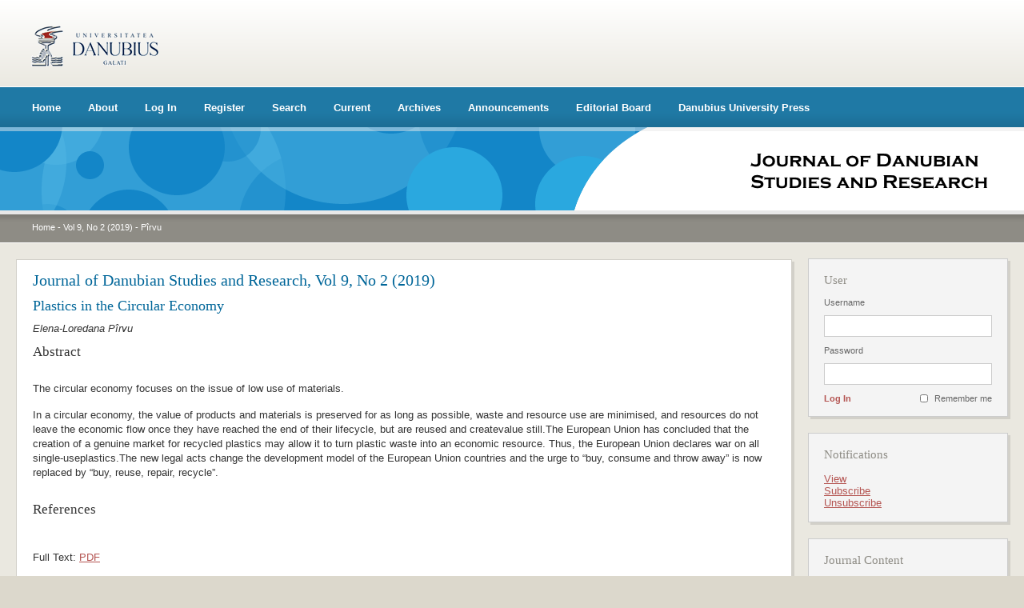

--- FILE ---
content_type: text/html; charset=utf-8
request_url: https://journals.univ-danubius.ro/index.php/research/article/view/6185/0
body_size: 17255
content:
<?xml version="1.0" encoding="UTF-8"?>
<!DOCTYPE html PUBLIC "-//W3C//DTD XHTML 1.0 Transitional//EN"
    "http://www.w3.org/TR/xhtml1/DTD/xhtml1-transitional.dtd">
<html xmlns="http://www.w3.org/1999/xhtml">
<head>
    <title>Plastics in the Circular Economy | Pîrvu | Journal of Danubian Studies and Research</title>
    <meta http-equiv="Content-Type" content="text/html; charset=utf-8" />
    <meta name="description" content="Plastics in the Circular Economy" />
            <meta name="keywords" content="circular economy; Plastics; competitive economy; Single Use Plastics Directive" />
    
    <link rel="schema.DC" href="http://purl.org/dc/elements/1.1/" />

	<meta name="DC.Contributor.Sponsor" xml:lang="en" content=""/>
	<meta name="DC.Creator.PersonalName" content="Elena-Loredana Pîrvu"/>
	<meta name="DC.Date.created" scheme="ISO8601" content="2019-10-08"/>
	<meta name="DC.Date.dateSubmitted" scheme="ISO8601" content="2019-10-08"/>
	<meta name="DC.Date.issued" scheme="ISO8601" content="2019-10-08"/>
	<meta name="DC.Date.modified" scheme="ISO8601" content="2019-10-08"/>
	<meta name="DC.Description" xml:lang="en" content=" The circular economy focuses on the issue of low use of materials.   In a circular economy, the value of products and materials is preserved for as long as possible, waste and resource use are minimised, and resources do not leave the economic flow once they have reached the end of their lifecycle, but are reused and createvalue still.The European Union has concluded that the creation of a genuine market for recycled plastics may allow it to turn plastic waste into an economic resource. Thus, the European Union declares war on all single-useplastics.The new legal acts change the development model of the European Union countries and the urge to &amp;ldquo;buy, consume and throw away&amp;rdquo; is now replaced by &amp;ldquo;buy, reuse, repair, recycle&amp;rdquo;. "/>
	<meta name="DC.Format" scheme="IMT" content="application/pdf"/>		
	<meta name="DC.Format" scheme="IMT" content="text/html"/>		
	<meta name="DC.Identifier" content="6185"/>
	<meta name="DC.Identifier.URI" content="https://journals.univ-danubius.ro/index.php/research/article/view/6185"/>
	<meta name="DC.Language" scheme="ISO639-1" content="en"/>
	<meta name="DC.Rights" content="The author fully assumes the content originality and the holograph signature makes him responsible in case of trial."/>
	<meta name="DC.Source" content="Journal of Danubian Studies and Research"/>
	<meta name="DC.Source.ISSN" content="2392 - 8050"/>
	<meta name="DC.Source.Issue" content="2"/>
	<meta name="DC.Source.URI" content="https://journals.univ-danubius.ro/index.php/research"/>
	<meta name="DC.Source.Volume" content="9"/>
						<meta name="DC.Subject" xml:lang="en" content="circular economy"/>
								<meta name="DC.Subject" xml:lang="en" content="Plastics"/>
								<meta name="DC.Subject" xml:lang="en" content="competitive economy"/>
								<meta name="DC.Subject" xml:lang="en" content="Single Use Plastics Directive"/>
				<meta name="DC.Title" content="Plastics in the Circular Economy"/>
		<meta name="DC.Type" content="Text.Serial.Journal"/>
	<meta name="DC.Type.articleType" content="Danubian Economy and Legislation"/>	    	<meta name="gs_meta_revision" content="1.1" />
	<meta name="citation_journal_title" content="Journal of Danubian Studies and Research"/>
	<meta name="citation_issn" content="2392 - 8050"/>
	<meta name="citation_authors" content="Pîrvu, Elena-Loredana"/>
	<meta name="citation_title" content="Plastics in the Circular Economy"/>
	<meta name="citation_date" content="08/10/2019"/>
	<meta name="citation_volume" content="9"/>
	<meta name="citation_issue" content="2"/>
	<meta name="citation_abstract_html_url" content="https://journals.univ-danubius.ro/index.php/research/article/view/6185"/>
	<meta name="citation_pdf_url" content="https://journals.univ-danubius.ro/index.php/research/article/view/6185/5081"/>
	<meta name="citation_fulltext_html_url" content="https://journals.univ-danubius.ro/index.php/research/article/view/6185/6133"/>

    <link rel="stylesheet" href="https://journals.univ-danubius.ro/styles/css/stil.css" type="text/css" />
    
    
            <link rel="stylesheet" href="https://journals.univ-danubius.ro/plugins/themes/research/css/stil.css" type="text/css" />
    
    <!-- Base Jquery -->
    <script src="http://www.google.com/jsapi"></script>
    <script type="text/javascript">
        // Provide a local fallback if the CDN cannot be reached
        if (typeof google == 'undefined') {
            document.write(unescape("%3Cscript src='https://journals.univ-danubius.ro/lib/pkp/js/lib/jquery/jquery.min.js' type='text/javascript'%3E%3C/script%3E"));
            document.write(unescape("%3Cscript src='https://journals.univ-danubius.ro/lib/pkp/js/lib/jquery/plugins/jqueryUi.min.js' type='text/javascript'%3E%3C/script%3E"));
        } else {
            google.load("jquery", "1.4.2");
            google.load("jqueryui", "1.8.1");
        }
    </script>
    
    <script type="text/javascript" src="https://journals.univ-danubius.ro/lib/pkp/js/jquery.cookie.js"></script>
    <script type="text/javascript" src="https://journals.univ-danubius.ro/lib/pkp/js/fontController.js" ></script>

    <script type="text/javascript" src="https://journals.univ-danubius.ro/lib/pkp/js/general.js"></script>
    
	<script language="javascript" type="text/javascript" src="https://journals.univ-danubius.ro/js/articleView.js"></script>
	<script language="javascript" type="text/javascript" src="https://journals.univ-danubius.ro/js/pdfobject.js"></script>

</head>
<body>
<div id="container">
<div id="fade" class="black_overlay"></div>
    <div id="header">
        <div id="header-top">
            <img src="https://journals.univ-danubius.ro/styles/img/header_logo.gif" />
        </div>
        <div id="header-meniu">
            <ul>
                <li><a href="https://journals.univ-danubius.ro/index.php/research/index" target="_parent">Home</a></li>
                <li><a href="https://journals.univ-danubius.ro/index.php/research/about" target="_parent">About</a></li>

                                <li><a href="https://journals.univ-danubius.ro/index.php/research/login" target="_parent">Log In</a></li>
                <li><a href="https://journals.univ-danubius.ro/index.php/research/user/register" target="_parent">Register</a></li>
                                                <li><a href="https://journals.univ-danubius.ro/index.php/research/search" target="_parent">Search</a></li>
                
                                <li><a href="https://journals.univ-danubius.ro/index.php/research/issue/current" target="_parent">Current</a></li>
                <li><a href="https://journals.univ-danubius.ro/index.php/research/issue/archive" target="_parent">Archives</a></li>
                
                                <li><a href="https://journals.univ-danubius.ro/index.php/research/announcement" target="_parent">Announcements</a></li>
                                

                                                <li><a href="http://journals.univ-danubius.ro/index.php/research/pages/view/ebresearch" target="_parent">Editorial Board</a></li>
                                                                <li><a href="http://journals.univ-danubius.ro/index.php/research/pages/view/dupresearch" target="_parent">Danubius University Press</a></li>
                                            </ul>
        </div>
        <div id="header-titlu">
                        <div class="header-margine-sus"></div>
            <a id="logo-facultate" href="https://journals.univ-danubius.ro/index.php/research/index" title="Journal of Danubian Studies and Research"></a>
                    </div>
        <div id="header-breadcrumb">
            <a href="https://journals.univ-danubius.ro/index.php/research/index" target="_parent">Home</a> -
            <a href="https://journals.univ-danubius.ro/index.php/research/issue/view/329" target="_parent">Vol 9, No 2 (2019)</a> -            <a href="https://journals.univ-danubius.ro/index.php/research/article/view/6185/0" class="current" target="_parent">Pîrvu</a>
        </div>
    </div>

    <div id="body">
   

        <div id="content-wrapper">
            <div class="content-margine-sus-st"></div>
            <div id="content-st">
            <h1>Journal of Danubian Studies and Research,&nbsp;Vol 9, No 2 (2019)</h1>
	<div id="topBar">
					</div>
		
	<div id="articleTitle"><h3>Plastics in the Circular Economy</h3></div>
	<div id="authorString"><em>Elena-Loredana Pîrvu</em></div>
	<br />
			<div id="articleAbstract">
		<h4>Abstract</h4>
		<br />
		<div><p>The circular economy focuses on the issue of low use of materials.</p> <p>In a circular economy, the value of products and materials is preserved for as long as possible, waste and resource use are minimised, and resources do not leave the economic flow once they have reached the end of their lifecycle, but are reused and createvalue still.The European Union has concluded that the creation of a genuine market for recycled plastics may allow it to turn plastic waste into an economic resource. Thus, the European Union declares war on all single-useplastics.The new legal acts change the development model of the European Union countries and the urge to &ldquo;buy, consume and throw away&rdquo; is now replaced by &ldquo;buy, reuse, repair, recycle&rdquo;.</p></div>
		<br />
		</div>
	
			<h4>References</h4>
		<br />
		<div>
					</div>
		<br />
	
				
			Full Text:
									<a href="https://journals.univ-danubius.ro/index.php/research/article/view/6185/5081" class="file" target="_parent">PDF</a><br /><br />
											<a href="https://journals.univ-danubius.ro/index.php/research/article/view/6185/6133" class="file" target="_parent">HTML</a><br /><br />
													

<div class="separator"></div>

<h3>Refbacks</h3>

<ul class="plain">
				<li>There are currently no refbacks.</li>
	</ul>
<a rel="license" href="http://creativecommons.org/licenses/by/4.0/"><img alt="Creative Commons License" style="border-width:0" src="https://i.creativecommons.org/l/by/4.0/80x15.png" /></a><br />This work is licensed under a <a rel="license" href="http://creativecommons.org/licenses/by/4.0/">Creative Commons Attribution 4.0 International License</a>.





  
            </div><!-- content -->
            <div class="content-margine-jos-st"></div>
        </div><!-- content-wrapper -->

        
        
                <div id="sidebar-dr">
            <div class="block">
    <div class="block-margine-sus"></div>
    <div class="block-content">
            <h1>User</h1>
        
                        <form name="signIn" method="post" action="https://journals.univ-danubius.ro/index.php/research/login/signIn">
            <label for="sidebar-username">Username</label>
            <input type="text" id="sidebar-username" name="username" value=""/>
            <label for="sidebar-password">Password</label>
            <input type="password" id="sidebar-password" name="password" value="" />
            <div class="remember"><input type="checkbox" id="remember" name="remember" value="1" class="chkbox" /><label>Remember me</label></div>
            <div class="submit"><a href="javascript:document.signIn.submit()">Log In</a></div>
            </form>
                <div class="clear"></div>
    </div>
    <div class="block-margine-jos"></div>
</div> 
  <div class="block">
    <div class="block-margine-sus"></div>
    <div class="block-content">
        <h1>Notifications</h1>
        <ul>
                    <li><a href="https://journals.univ-danubius.ro/index.php/research/notification">View</a></li>
            <li><a href="https://journals.univ-danubius.ro/index.php/research/notification/subscribeMailList">Subscribe</a><br/><a href="https://journals.univ-danubius.ro/index.php/research/notification/unsubscribeMailList">Unsubscribe</a></li>    
                </ul>
    <div class="clear"></div>
    </div>
    <div class="block-margine-jos"></div>
</div>
<div class="block">
    <div class="block-margine-sus"></div>
    <div class="block-content">
    <h1>Journal Content</h1>
    <form name="sidebarSearch" method="post" action="https://journals.univ-danubius.ro/index.php/research/search/results">
    <label>Search</label>
    <input type="text" id="query" name="query" value=""/>
    <select name="searchField" size="1" class="selectMenu">
    <option label="All" value="">All</option>
<option label="Authors" value="1">Authors</option>
<option label="Title" value="2">Title</option>
<option label="Abstract" value="4">Abstract</option>
<option label="Index terms" value="120">Index terms</option>
<option label="Full Text" value="128">Full Text</option>

    </select>
    <a href="javascript:document.sidebarSearch.submit()">Search</a>
    </form>

    <br />

        <h1>Browse</h1>
    <ul>
        <li><a href="https://journals.univ-danubius.ro/index.php/research/issue/archive">By Issue</a></li>
        <li><a href="https://journals.univ-danubius.ro/index.php/research/search/authors">By Author</a></li>
        <li><a href="https://journals.univ-danubius.ro/index.php/research/search/titles">By Title</a></li>
                <li><a href="https://journals.univ-danubius.ro/index.php/index">Other Journals</a></li>
            </ul>
        <div class="clear"></div>
    </div>
    <div class="block-margine-jos"></div>
</div>
            <div class="block">
                <div class="block-margine-sus"></div>
                <div class="block-content">
                    <h1>Font Size</h1>
                    <a href="#" onclick="setFontSize('Small');" class="icon"><img src="https://journals.univ-danubius.ro/lib/pkp/templates/images/icons/font_small.gif" width="16" height="14" alt="Small" /></a>&nbsp;
                    <a href="#" onclick="setFontSize('Medium');" class="icon"><img src="https://journals.univ-danubius.ro/lib/pkp/templates/images/icons/font_medium.gif" width="16" height="14" alt="Medium" /></a>&nbsp;
                    <a href="#" onclick="setFontSize('Large');" class="icon"><img src="https://journals.univ-danubius.ro/lib/pkp/templates/images/icons/font_large.gif" width="16" height="14" alt="Large" /></a>
                    <div class="clear"></div>
                </div>
                <div class="block-margine-jos"></div>
            </div> <div class="block">
    <div class="block-margine-sus"></div>
    <div class="block-content">
        <h1>Information</h1>
        <ul>
            <li><a href="https://journals.univ-danubius.ro/index.php/research/information/readers">For Readers</a></li>            <li><a href="https://journals.univ-danubius.ro/index.php/research/information/authors">For Authors</a></li>            <li><a href="https://journals.univ-danubius.ro/index.php/research/information/librarians">For Librarians</a></li>        </ul>
    <div class="clear"></div>
    </div>
    <div class="block-margine-jos"></div>
</div>

        </div>
            <div class="clear"></div>
    </div><!-- body -->

    <div id="footer">
        <p>Copyright  Danubius University 2026. All right reserved.</p>
        
                The articles that are published in the journal are distributed under&nbsp;<a href="https://creativecommons.org/licenses/by/4.0/" target="_blank">CC BY license</a>.&nbsp;Users can distribute, remix, tweak, and build upon our articles, even commercially, as long as they are credited for the original creation.&nbsp;<img src="https://i.creativecommons.org/l/by/4.0/80x15.png" alt="Licenţa Creative Commons" />
        
        
        

        
            <ul>
        <li id="home"><a href="https://journals.univ-danubius.ro/index.php/research/index">Home</a></li>
        <li id="about"><a href="https://journals.univ-danubius.ro/index.php/research/about">About</a></li>

                    <li id="login"><a href="https://journals.univ-danubius.ro/index.php/research/login">Log In</a></li>
            <!-- **** Register button was here **** -->
                            <li id="search"><a href="https://journals.univ-danubius.ro/index.php/research/search">Search</a></li>
        
                    <li id="current"><a href="https://journals.univ-danubius.ro/index.php/research/issue/current">Current</a></li>
            <li id="archives"><a href="https://journals.univ-danubius.ro/index.php/research/issue/archive">Archives</a></li>
        
                    <li id="announcements"><a href="https://journals.univ-danubius.ro/index.php/research/announcement">Announcements</a></li>
                

                                    <li id="navItem"><a href="http://journals.univ-danubius.ro/index.php/research/pages/view/ebresearch">Editorial Board</a></li>
                                                <li id="navItem"><a href="http://journals.univ-danubius.ro/index.php/research/pages/view/dupresearch">Danubius University Press</a></li>
                        </ul>
        <p class="fade">Design and platform integration by <a href="http://www.uis.ro" target="_blank"><strong>UIS</strong></a></p>
    </div>

</div><!-- container -->
</body>
</html>

--- FILE ---
content_type: text/css
request_url: https://journals.univ-danubius.ro/plugins/themes/research/css/stil.css
body_size: 11610
content:
/* DEFAULT SETTINGS */
/*********************************************************************/

html, body { width: 100%; height: 100%; margin: 0; padding: 0; text-align: left; background: #DCD8CC; font-family: Arial, sans-serif; font-size: 13px; color: #333333; line-height: normal; }

textarea { overflow: auto; }

img { border: none; }

a { outline: none; }

p { padding: 0 0 5px 0; }

* { padding: 0; margin: 0; }

table { border-collapse: collapse; border-spacing: 0; border: none; width: 100%; }

.clear { height: 0; font-size: 0; line-height: 0; clear: both; display: block; visibility: hidden; }

h1, h2, h3, h4, h5, h6 { font-family: Georgia; font-size: 22px; line-height: normal; color: #7C51A0; font-weight: normal; padding: 0 0 10px 0; }

a:link, 
a:visited { color: #B45451; text-decoration: underline; }

a:hover, 
a:active { color: #B45451; text-decoration: none; }


/* CONTAINER */
/*********************************************************************/

#container { width: 100%; }


/* HEADER */
/*********************************************************************/

#header { width: 100%; height: auto; }
#header #header-top { height: 109px; position: relative; background: url('../img/header_top_bg.png') 0 0 repeat-x; z-index: 1; overflow: hidden; }
#header #header-top img { position: absolute; top: 28px; left: 38px; z-index: 2; }
#header #header-top .header-logo { width: 163px; height: 57px; position: absolute; top: 28px; left: 38px; background: url('../img/header_logo.gif') 0 0 no-repeat;  }

#header #header-meniu { height: 14px; background: url('../img/header_meniu_bg.png') 0 0 repeat-x; padding: 18px 40px; }
#header #header-meniu ul { width: 1200px; list-style-type: none; }
#header #header-meniu ul li { display: inline; padding-right: 30px; }
#header #header-meniu ul li a { color: #FFFFFF; font-weight: bold; text-decoration: none; line-height: 14px; }
#header #header-meniu ul li a:hover { text-decoration: underline; }

#header #header-titlu { height: 74px; padding: 30px 30px 0 1080px; background: #FFF url('../img/header_bg.png') 0 0 no-repeat; position: relative; z-index: 1; }
#header #header-titlu #logo-facultate { width: 326px; height: 55px; display: block; background: url('../img/header_logo.png') 0 0 no-repeat; float: right; }
#header #header-titlu .header-margine-sus { width: 100%; height: 5px; position: absolute; top: 0; left: 0; background: url('../img/header_margine_sus.png') 0 0 repeat-x; z-index: 2; }

#header #header-breadcrumb { font-size: 11px; line-height: 11px; color: #FFFFFF; height: 11px; background: url('../img/header_breadcrumb_bg.png') 0 0 repeat-x; padding: 16px 40px 14px 40px; }
#header #header-breadcrumb a { color: #FFFFFF; text-decoration: none; }
#header #header-breadcrumb a:hover { text-decoration: underline; }


/* BODY */
/*********************************************************************/

#body { padding: 19px 17px 0 20px; background: #EAE8E0; }


/* SIDEBAR */
/*********************************************************************/

#sidebar-st { width: 253px; float: left; margin: 0 0 0 -100%; padding: 0; display: inline; }
#sidebar-dr { width: 253px; float: left; margin: 0 0 0 -253px; padding: 0; display: inline; }

.block { width: 253px; background: url('../img/sidebar_block_bg.png') 0 0 repeat-y; margin-bottom: 17px; }
.block .block-margine-sus { width: 253px; height: 4px; background: url('../img/sidebar_block_margine_sus.png') top center no-repeat; line-height: 0; font-size: 0; }
.block .block-margine-jos { width: 253px; height: 4px; background: url('../img/sidebar_block_margine_jos.png') bottom center no-repeat; line-height: 0; font-size: 0; }
.block-content { width: 210px; padding: 16px 23px 16px 20px; }
.block-content .separator5 { width: 210px; padding-bottom: 5px; clear: both; display: block; line-height: 0; font-size: 0; }
.block-content .separator10 { width: 210px; padding-bottom: 10px; clear: both; display: block; line-height: 0; font-size: 0; }
.block-content .separator15 { width: 210px; padding-bottom: 15px; clear: both; display: block; line-height: 0; font-size: 0; }
.block-content h1 { font-size: 15px; line-height: 15px; color: #8E8C85; padding-bottom: 15px; font-weight: normal !important; }
.block-content h2 { font-size: 15px; line-height: 15px; color: #8E8C85; padding: 0 0 5px 0; font-weight: normal !important; }
.block-content h3, h4, h5, h6 { font-size: 14px; line-height: 14px; color: #8E8C85; padding-bottom: 15px; font-weight: normal !important; }
.block-content a { color: #B45451; text-decoration: underline; padding-bottom: 5px; }
.block-content a:hover { text-decoration: none; }
.block-content p { color: #666666; line-height: 13px; padding-bottom: 5px; }
.block-content form { width: 210px; }
.block-content form a { font-size: 11px; line-height: 11px; font-weight: bold; text-decoration: none; }
.block-content form a:hover { text-decoration: underline; }
.block-content form label { color: #666666; font-size: 11px; line-height: 11px; }
.block-content form input { width: 198px; height: 15px; border: 1px solid #CCCCCC; margin: 10px 0 12px 0; padding: 5px; color: #666666; font-size: 12px; }
.block-content form .submit { float: left; margin: 0; padding: 0; }
.block-content form .remember { width: 90px; float: right; text-align: right; margin: 0; padding: 0; }
.block-content form .remember .chkbox { width: 10px; height: 10px; float: left; margin: 0; padding: 0; }
* html .block-content form .remember .chkbox { width: 15px; height: 15px; float: left; margin: 0; padding: 0; }
.block-content form select { width: 210px; height: 25px; border: 1px solid #CCCCCC; margin: 10px 0 12px 0; padding: 3px; color: #666666; font-size: 12px; }
.block-content form select option { color: #666666; background: #FFFFFF; }
.block-content ul { list-style-type: none; }
.block-content a.icon { width: 16px; height:14px; display: inline-block; float: left; margin: 10px 8px 0 0; }


/* CONTENT CU SIDEBAR */
/*********************************************************************/

#content-wrapper { width: 100%; float: left; margin: 0; padding: 0; }
#content-wrapper .content-margine-sus { height: 3px; border: 1px solid #D2D0C9; border-bottom: none; background: #FFFFFF; margin: 1px 273px -1px 270px; line-height: 0; font-size: 0; }
#content-wrapper .content-margine-jos { height: 3px; background: #D2D0C9; margin: 0 270px 28px 273px; line-height: 0; font-size: 0; }
* html #content-wrapper .content-margine-jos { height: 3px; background: #D2D0C9; margin: 0 270px 10px 273px; line-height: 0; font-size: 0; }
#content-wrapper #content { border-left: 1px solid #D2D0C9; border-bottom: 1px solid #D2D0C9; border-right: 4px solid #D2D0C9; border-top: none; background: #FFFFFF; margin: 0 270px; padding: 12px 20px 12px 20px; overflow: hidden; }
#content-wrapper h1 { font-size: 20px; color: #006699; }
#content-wrapper h2 { font-size: 19px; color: #006699; }
#content-wrapper h3 { font-size: 18px; color: #006699; font-weight: normal; }
#content-wrapper h4 { font-size: 17px; color: #333333; font-weight: normal; }
#content-wrapper h5, h6 { font-size: 14px; color: #333333; font-weight: normal; padding: 5px 0 5px 0; }
#content-wrapper p { color: #333333; padding-bottom: 15px; line-height: 18px; }
#content-wrapper ul { padding: 0 0 15px 14px; }
#content-wrapper ol { padding: 0 0 15px 19px; }
#content-wrapper p.links { padding-bottom: 35px; }
#content-wrapper .content-separator { height: 5px; background: url('../img/content_separator_bg.png') 0 0 repeat-x; margin: 15px 0 25px 0; padding: 0; line-height: 0; font-size: 0; }
#content-wrapper .homepage-image img { width: 120px; padding: 0 18px 15px 0; float: left; margin: 0; border: 0; }
#content-wrapper #homepage-image img { display: block; margin: 0 auto; border: 0; text-align: center; }
#content-wrapper ul.links { list-style-type: none; padding: 0 0 15px 0; }
#content-wrapper ul.links li { display: inline; padding-right: 16px; margin: 0; }
#content-wrapper ul.plain { list-style-type: none; }
#content-wrapper ul.menu { list-style-type: none; }
#content-wrapper ul.menu li.current { font-weight: bold; }
#content-wrapper span.instruct { display: block; margin-bottom: 6px; }
#content-wrapper #records ul { list-style-type: none; padding: 0; }
#content-wrapper #records span.title { font-size: 16px; color: #006699; font-weight: normal; }

#content-wrapper form { font-family: Arial, sans-serif; font-size: 13px; line-height: 15px; color: #333333; }
#content-wrapper form input[type="text"] { border: 1px solid #CCCCCC; margin: 0 0 6px 0; padding: 3px; }
#content-wrapper form input[type="password"] { border: 1px solid #CCCCCC; margin: 0 0 6px 0; padding: 3px; }
#content-wrapper form input[type="file"] { margin: 0 0 6px 0; padding: 3px; }
#content-wrapper form input[type="checkbox"] { margin: 2px 0 2px 0; }
#content-wrapper form textarea { width: 75%; border: 1px solid #CCCCCC; margin: 0 0 6px 0; font-family: Arial, sans-serif; font-size: 13px; line-height: 15px; color: #333333; }
#content-wrapper form select { border: 1px solid #CCCCCC; margin: 0 0 6px 0; padding: 3px; }
#content-wrapper form select.searchMenu { width: 87.6px; }
#content-wrapper table { width: 100%; }
* html #content-wrapper table { width: 50%; }


/* CONTENT FARA SIDEBAR ST */
/*********************************************************************/

#content-wrapper .content-margine-sus-st { height: 3px; border: 1px solid #D2D0C9; border-bottom: none; background: #FFFFFF; margin: 1px 273px -1px 0; line-height: 0; font-size: 0; }
#content-wrapper .content-margine-jos-st { height: 3px; background: #D2D0C9; margin: 0 270px 28px 3px; line-height: 0; font-size: 0; }
#content-wrapper #content-st { border-left: 1px solid #D2D0C9; border-bottom: 1px solid #D2D0C9; border-right: 4px solid #D2D0C9; border-top: none; background: #FFFFFF; margin: 0 270px 0 0; padding: 12px 20px 12px 20px; overflow: hidden; }


/* CONTENT FARA SIDEBAR DR */
/*********************************************************************/

#content-wrapper .content-margine-sus-dr { height: 3px; border: 1px solid #D2D0C9; border-bottom: none; background: #FFFFFF; margin: 1px 3px -1px 270px; line-height: 0; font-size: 0; }
#content-wrapper .content-margine-jos-dr { height: 3px; background: #D2D0C9; margin: 0 0 28px 273px; line-height: 0; font-size: 0; }
#content-wrapper #content-dr { border-left: 1px solid #D2D0C9; border-bottom: 1px solid #D2D0C9; border-right: 4px solid #D2D0C9; border-top: none; background: #FFFFFF; margin: 0 0 0 270px; padding: 12px 20px 12px 20px; overflow: hidden; }


/* FOOTER */
/*********************************************************************/

#footer { font-size: 11px; background: #DCD8CC url('../img/footer_bg.png') 0 0 repeat-x; padding: 30px 40px 40px 40px; clear: both; }
#footer p.fade { color: #666666; }
#footer ul { list-style-type: none; padding: 0 0 10px 0; }
#footer ul li { display: inline; padding-right: 9px; margin: 0; }


/* DIVERSE */
/*********************************************************************/

.tocSectionTitle { padding: 20px 0 14px 0; color: #006699 !important; }
#articlePdfResizer { width: 100%; height: 400px; }
#articlePdf { width: 100%; height: 99%; }
#articlePdf.fullscreen { position: fixed; width: 97%; height: 95%; left: 20px; top: 7px; z-index: 1002; }
.black_overlay{ display: none; position: absolute; top: 0%; left: 0%; width: 100%; height: 2000px; background-color: black; z-index:1001; }
#fullscreenShow { display: none; float: right;}
#fullscreenHide { padding: 2px; background-color: white; display: none; position: fixed; bottom: 3px; right: 3px; z-index: 1003; }

--- FILE ---
content_type: application/javascript
request_url: https://journals.univ-danubius.ro/js/articleView.js
body_size: 1801
content:
/**
 * articleView.js
 *
 * Copyright (c) 2003-2010 John Willinsky
 * Distributed under the GNU GPL v2. For full terms see the file docs/COPYING.
 *
 * Initialization functions for reading tools javascript
 *
 * $Id:
 */

/**
 * initRelatedItems
 * Initializes the related items block's roll-up feature
 */
function initRelatedItems() {
	$(document).ready(function(){
		$("#relatedItems").hide();
		$("#toggleRelatedItems").show();
	    $("#hideRelatedItems").click(function() {
			$("#relatedItems").hide('slow');
			$("#hideRelatedItems").hide();
			$("#showRelatedItems").show();
		});
		$("#showRelatedItems").click(function() {
			$("#relatedItems").show('slow');
			$("#showRelatedItems").hide();
			$("#hideRelatedItems").show();
		});
	});
}

/**
* Initialize the reading tool javascript (resizable and fullscreen mode)
*/
$(document).ready(function(){
	var inlineStyle = ''; // Store the inline style that resizable creates, and reassign it when done with fullscreen

	$('#sidebarToggle').click(function() {
		$('#sidebar').toggle().toggleClass("sidebar-hidden");
		$('#main').toggleClass("main-full");
	});

	$('#fullscreenShow').click(function() {
		inlineStyle = $("#articlePdf").attr("style");
		$("#articlePdf").removeAttr("style");  // Resizable doesn't work in fullscreen
		$("#articlePdf").resizable("destroy");  // Resizable doesn't work in fullscreen
		$("#articlePdf").addClass('fullscreen');
		$("#fade").fadeIn(2000);
		$("#fullscreenHide").show();
		return false;
	});

	$('#fullscreenHide').click(function() {
		$("#articlePdf").attr("style", inlineStyle);
		$("#articlePdf").removeClass('fullscreen');
		$("#fade").hide();
		$("#fullscreenHide").hide();
		$("#articlePdf").resizable({ containment: 'parent', handles: 'se' }); // Reinitialize resizable
		return false;
	});
});